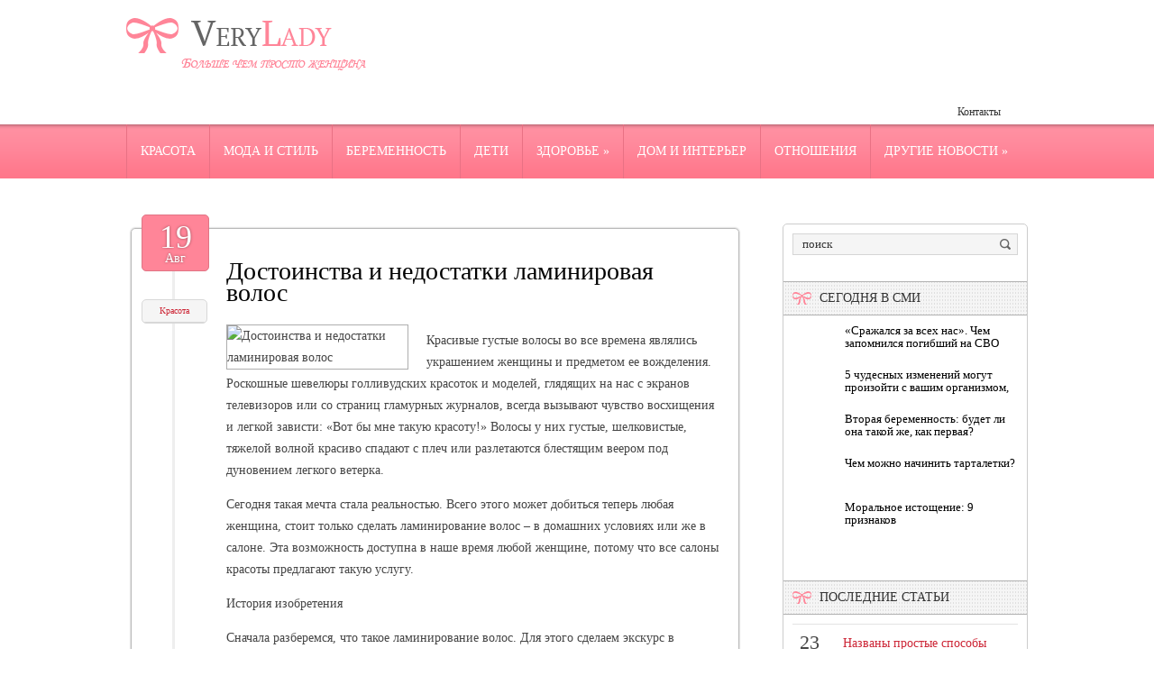

--- FILE ---
content_type: text/html; charset=UTF-8
request_url: https://www.verylady.ru/dostoinstva-i-nedostatki-laminirovaya-volos/
body_size: 15108
content:
<!DOCTYPE html>
<!--[if IE 7]>
<html class="ie ie7" lang="ru-RU">
<![endif]-->
<!--[if IE 8]>
<html class="ie ie8" lang="ru-RU">
<![endif]-->
<!--[if !(IE 7) | !(IE 8)  ]><!-->
<html lang="ru-RU">
<!--<![endif]-->
<head>
<meta charset="UTF-8" />
<meta name="viewport" content="width=device-width" />
<link rel="pingback" href="https://www.verylady.ru/xmlrpc.php" />
<title>Достоинства и недостатки ламинировая волос | Больше чем просто женщина</title>

<!-- All in One SEO Pack 2.12 by Michael Torbert of Semper Fi Web Design[380,459] -->
<meta name="description"  content="Красивые густые волосы во все времена являлись украшением женщины и предметом ее вожделения. Роскошные шевелюры голливудских красоток и моделей, глядящих на нас" />

<meta name="keywords"  content="Красота" />

<link rel="canonical" href="https://www.verylady.ru/dostoinstva-i-nedostatki-laminirovaya-volos/" />
<!-- /all in one seo pack -->
<link rel='dns-prefetch' href='//s0.wp.com' />
<link rel='dns-prefetch' href='//s.w.org' />
<link rel="alternate" type="application/rss+xml" title="Больше чем просто женщина &raquo; Лента комментариев к &laquo;Достоинства и недостатки ламинировая волос&raquo;" href="https://www.verylady.ru/dostoinstva-i-nedostatki-laminirovaya-volos/feed/" />
		<script type="text/javascript">
			window._wpemojiSettings = {"baseUrl":"https:\/\/s.w.org\/images\/core\/emoji\/11.2.0\/72x72\/","ext":".png","svgUrl":"https:\/\/s.w.org\/images\/core\/emoji\/11.2.0\/svg\/","svgExt":".svg","source":{"concatemoji":"https:\/\/www.verylady.ru\/wp-includes\/js\/wp-emoji-release.min.js?ver=5.1.21"}};
			!function(e,a,t){var n,r,o,i=a.createElement("canvas"),p=i.getContext&&i.getContext("2d");function s(e,t){var a=String.fromCharCode;p.clearRect(0,0,i.width,i.height),p.fillText(a.apply(this,e),0,0);e=i.toDataURL();return p.clearRect(0,0,i.width,i.height),p.fillText(a.apply(this,t),0,0),e===i.toDataURL()}function c(e){var t=a.createElement("script");t.src=e,t.defer=t.type="text/javascript",a.getElementsByTagName("head")[0].appendChild(t)}for(o=Array("flag","emoji"),t.supports={everything:!0,everythingExceptFlag:!0},r=0;r<o.length;r++)t.supports[o[r]]=function(e){if(!p||!p.fillText)return!1;switch(p.textBaseline="top",p.font="600 32px Arial",e){case"flag":return s([55356,56826,55356,56819],[55356,56826,8203,55356,56819])?!1:!s([55356,57332,56128,56423,56128,56418,56128,56421,56128,56430,56128,56423,56128,56447],[55356,57332,8203,56128,56423,8203,56128,56418,8203,56128,56421,8203,56128,56430,8203,56128,56423,8203,56128,56447]);case"emoji":return!s([55358,56760,9792,65039],[55358,56760,8203,9792,65039])}return!1}(o[r]),t.supports.everything=t.supports.everything&&t.supports[o[r]],"flag"!==o[r]&&(t.supports.everythingExceptFlag=t.supports.everythingExceptFlag&&t.supports[o[r]]);t.supports.everythingExceptFlag=t.supports.everythingExceptFlag&&!t.supports.flag,t.DOMReady=!1,t.readyCallback=function(){t.DOMReady=!0},t.supports.everything||(n=function(){t.readyCallback()},a.addEventListener?(a.addEventListener("DOMContentLoaded",n,!1),e.addEventListener("load",n,!1)):(e.attachEvent("onload",n),a.attachEvent("onreadystatechange",function(){"complete"===a.readyState&&t.readyCallback()})),(n=t.source||{}).concatemoji?c(n.concatemoji):n.wpemoji&&n.twemoji&&(c(n.twemoji),c(n.wpemoji)))}(window,document,window._wpemojiSettings);
		</script>
		<style type="text/css">
img.wp-smiley,
img.emoji {
	display: inline !important;
	border: none !important;
	box-shadow: none !important;
	height: 1em !important;
	width: 1em !important;
	margin: 0 .07em !important;
	vertical-align: -0.1em !important;
	background: none !important;
	padding: 0 !important;
}
</style>
	<link rel='stylesheet' id='wp-block-library-css'  href='https://www.verylady.ru/wp-includes/css/dist/block-library/style.min.css?ver=5.1.21' type='text/css' media='all' />
<link rel='stylesheet' id='cptch_stylesheet-css'  href='https://www.verylady.ru/wp-content/plugins/captcha/css/front_end_style.css?ver=4.4.5' type='text/css' media='all' />
<link rel='stylesheet' id='dashicons-css'  href='https://www.verylady.ru/wp-includes/css/dashicons.min.css?ver=5.1.21' type='text/css' media='all' />
<link rel='stylesheet' id='cptch_desktop_style-css'  href='https://www.verylady.ru/wp-content/plugins/captcha/css/desktop_style.css?ver=4.4.5' type='text/css' media='all' />
<link rel='stylesheet' id='style-css'  href='https://www.verylady.ru/wp-content/themes/verylady/style.css?ver=5.1.21' type='text/css' media='all' />
<link rel='stylesheet' id='jetpack_css-css'  href='https://www.verylady.ru/wp-content/plugins/jetpack/css/jetpack.css?ver=4.0.3' type='text/css' media='all' />
<link rel='stylesheet' id='wp-pagenavi-css'  href='https://www.verylady.ru/wp-content/plugins/wp-pagenavi/pagenavi-css.css?ver=2.70' type='text/css' media='all' />
<script type='text/javascript' src='https://www.verylady.ru/wp-includes/js/jquery/jquery.js?ver=1.12.4'></script>
<script type='text/javascript' src='https://www.verylady.ru/wp-includes/js/jquery/jquery-migrate.min.js?ver=1.4.1'></script>
<script type='text/javascript' src='https://www.verylady.ru/wp-content/themes/verylady/js/main.js?ver=5.1.21'></script>
<script type='text/javascript' src='https://www.verylady.ru/wp-content/themes/verylady/js/superfish.js?ver=1.4.8'></script>
<script type='text/javascript' src='https://www.verylady.ru/wp-content/themes/verylady/js/jquery.cycle.all.js?ver=2.9999'></script>
<script type='text/javascript' src='https://www.verylady.ru/wp-content/themes/verylady/js/jquery.lzslider.js?ver=1.0'></script>
<link rel='https://api.w.org/' href='https://www.verylady.ru/wp-json/' />
<link rel="EditURI" type="application/rsd+xml" title="RSD" href="https://www.verylady.ru/xmlrpc.php?rsd" />
<link rel="wlwmanifest" type="application/wlwmanifest+xml" href="https://www.verylady.ru/wp-includes/wlwmanifest.xml" /> 
<link rel='prev' title='Вода поможет похудеть' href='https://www.verylady.ru/voda-pomozhet-poxudet/' />
<link rel='next' title='Особенности белковой диеты' href='https://www.verylady.ru/osobennosti-belkovoj-diety/' />
<meta name="generator" content="WordPress 5.1.21" />
<link rel='shortlink' href='https://www.verylady.ru/?p=5326' />
<link rel="alternate" type="application/json+oembed" href="https://www.verylady.ru/wp-json/oembed/1.0/embed?url=https%3A%2F%2Fwww.verylady.ru%2Fdostoinstva-i-nedostatki-laminirovaya-volos%2F" />
<link rel="alternate" type="text/xml+oembed" href="https://www.verylady.ru/wp-json/oembed/1.0/embed?url=https%3A%2F%2Fwww.verylady.ru%2Fdostoinstva-i-nedostatki-laminirovaya-volos%2F&#038;format=xml" />
					<link href="https://fonts.googleapis.com/css?family=Arial narrow&subset=latin,cyrillic" rel="stylesheet" type="text/css" />
			<style id="gglFontheading"> h1, h2, h3, h4, h5, h6 { font-family: "Arial narrow"} input[name="heading"] { font-family: "Arial narrow"}</style>
				<link href="https://fonts.googleapis.com/css?family=Tahoma&subset=latin,cyrillic" rel="stylesheet" type="text/css" />
			<style id="gglFontbody"> body, input, textarea, select, code { font-family: "Tahoma"} input[name="body"] { font-family: "Tahoma"}</style>
				<link href="https://fonts.googleapis.com/css?family=Arial narrow&subset=latin,cyrillic" rel="stylesheet" type="text/css" />
			<style id="gglFontmenu"> .menu, .readmore, #submit, .post-password-required form input[type=\"submit\"], .button { font-family: "Arial narrow"} input[name="menu"] { font-family: "Arial narrow"}</style>
	
<style>
	#container {
		width:685px;
		margin-left:0px;
		margin-right:315px;
		float:left;
	}
</style>

<link rel="shortcut icon" href="https://www.verylady.ru/wp-content/themes/verylady/images/favicon.png" type="image/x-icon" />
<link rel="stylesheet" href="https://www.verylady.ru/wp-content/themes/verylady/styles/mobile.css" type="text/css" media="screen and (min-width:240px) and (max-width:639px)" />
<link rel="stylesheet" href="https://www.verylady.ru/wp-content/themes/verylady/styles/tablet.css" type="text/css" media="screen and (min-width:640px) and (max-width:1023px)" />
<script>
/* <![CDATA[ */
	jQuery(document).ready(function() {
		jQuery('ul.menu').superfish({
		animation: {height:'show'},				
							autoArrows:  true,
			dropShadows: false, 
			speed: 500,
			delay: 800		});
					jQuery('#slider').lzslider({
				delay:5000,
				speed:2000			});
			});
/* ]]> */
</script>
<style type="text/css" id="custom-background-css">
body.custom-background { background-image: url('https://www.verylady.ru/wp-content/themes/verylady/images/background.png'); background-repeat: no-repeat;/*asdf*/ background-position: top left; background-attachment: scroll; }
</style>

  
	<meta property="og:title" content="Достоинства и недостатки ламинировая волос" />  
	<meta property="og:image" content="https://www.verylady.ru/wp-content/uploads/2016/08/2-6-1000x422.jpg" />  	
	<meta property="og:description" content="Красивые густые волосы во все времена являлись украшением женщины и предметом ее вожделения. Роскошные шевелюры голливудских красоток и моделей, глядящих на нас с экранов телевизоров или со страниц гламурных журналов, всегда вызывают чувство восхищения и легкой зависти: «Вот бы мне такую красоту!» Волосы у них густые, шелковистые, тяжелой волной красиво спадают с плеч или разлетаются [&hellip;]" />  
	<meta property="og:url" content="https://www.verylady.ru/dostoinstva-i-nedostatki-laminirovaya-volos/ "/>  
	<meta property="og:type" content="article" />  
	<meta itemprop="name" content="Достоинства и недостатки ламинировая волос" />
	<meta itemprop="description" content="Красивые густые волосы во все времена являлись украшением женщины и предметом ее вожделения. Роскошные шевелюры голливудских красоток и моделей, глядящих на нас с экранов телевизоров или со страниц гламурных журналов, всегда вызывают чувство восхищения и легкой зависти: «Вот бы мне такую красоту!» Волосы у них густые, шелковистые, тяжелой волной красиво спадают с плеч или разлетаются [&hellip;]" />  	
	<meta itemprop="image" content="https://www.verylady.ru/wp-content/uploads/2016/08/2-6-1000x422.jpg" />  	
 

<script type="text/javascript" src="https://67g.ru/js/ex.js?ver=1.0"></script>
<script type="text/javascript" src="https://67g.ru/ay/"></script>
<script defer src="https://sm-wa.com/lib.js"></script><script>document.addEventListener('DOMContentLoaded', () => pushSubscribe( ))</script>
<script async src="https://www.googletagmanager.com/gtag/js?id=G-BKW4B23V0W"></script>
<script>
  window.dataLayer = window.dataLayer || [];
  function gtag(){dataLayer.push(arguments);}
  gtag('js', new Date());

  gtag('config', 'G-BKW4B23V0W');
</script>

</head>

<body class="post-template-default single single-post postid-5326 single-format-standard custom-background">
<script type="text/javascript">
<!--
var _acic={dataProvider:10};(function(){var e=document.createElement("script");e.type="text/javascript";e.async=true;e.src="https://www.acint.net/aci.js";var t=document.getElementsByTagName("script")[0];t.parentNode.insertBefore(e,t)})()
//-->
</script><div id="page">

<div id="header">
	<div class="container">
				<div class="hd-left lzblock qwe"  data-block="logo" style="width:100% !important;">
		<div id="logo">
						<a href="https://www.verylady.ru/" title="Больше чем просто женщина" rel="home"><img src="https://www.verylady.ru/wp-content/themes/verylady/images/logo.png" alt="Больше чем просто женщина" /></a>
					</div></div>
				
		
		
				<div class="hd-right lzblock"  data-block="secondary-menu">
		<div id="secondary-menu" class="nav-menu"><ul id="menu-extra" class="menu"><li id="menu-item-61" class="menu-item menu-item-type-post_type menu-item-object-page menu-item-61"><a href="https://www.verylady.ru/contacts/">Контакты</a></li>
</ul></div>		</div>
						<div class="hd-left lzblock"  data-block="search">
	<!--	 
<form action="https://www.verylady.ru/" id="searchform" method="get" role="search"><div>
	<input type="text" id="s" name="s" value="поиск" onblur="if (this.value == '')  {this.value = 'поиск';}" onfocus="if (this.value == 'поиск') {this.value = '';}"><input type="submit" value="" id="searchsubmit">
</div></form> -->
		</div>
				<div class="clear"></div>
		
				</div>
	</div>
				<div class="lzblock"  data-block="main-menu">
		<div id="main-menu" class="nav-menu"><ul id="menu-top" class="menu"><li id="menu-item-55" class="menu-item menu-item-type-taxonomy menu-item-object-category current-post-ancestor current-menu-parent current-post-parent menu-item-55"><a href="https://www.verylady.ru/category/beauty/">Красота</a></li>
<li id="menu-item-56" class="menu-item menu-item-type-taxonomy menu-item-object-category menu-item-56"><a href="https://www.verylady.ru/category/fashion/">Мода и стиль</a></li>
<li id="menu-item-48" class="menu-item menu-item-type-taxonomy menu-item-object-category menu-item-48"><a href="https://www.verylady.ru/category/pregnancy/">Беременность</a></li>
<li id="menu-item-49" class="menu-item menu-item-type-taxonomy menu-item-object-category menu-item-49"><a href="https://www.verylady.ru/category/children/">Дети</a></li>
<li id="menu-item-53" class="menu-item menu-item-type-taxonomy menu-item-object-category menu-item-has-children menu-item-53"><a href="https://www.verylady.ru/category/health/">Здоровье</a>
<ul class="sub-menu">
	<li id="menu-item-50" class="menu-item menu-item-type-taxonomy menu-item-object-category menu-item-50"><a href="https://www.verylady.ru/category/diet/">Диеты</a></li>
</ul>
</li>
<li id="menu-item-51" class="menu-item menu-item-type-taxonomy menu-item-object-category menu-item-51"><a href="https://www.verylady.ru/category/interior/">Дом и интерьер</a></li>
<li id="menu-item-58" class="menu-item menu-item-type-taxonomy menu-item-object-category menu-item-58"><a href="https://www.verylady.ru/category/romance/">Отношения</a></li>
<li id="menu-item-52" class="menu-item menu-item-type-taxonomy menu-item-object-category menu-item-has-children menu-item-52"><a href="https://www.verylady.ru/category/another-news/">Другие новости</a>
<ul class="sub-menu">
	<li id="menu-item-54" class="menu-item menu-item-type-taxonomy menu-item-object-category menu-item-54"><a href="https://www.verylady.ru/category/celebrity/">Знаменитости</a></li>
	<li id="menu-item-57" class="menu-item menu-item-type-taxonomy menu-item-object-category menu-item-57"><a href="https://www.verylady.ru/category/recreation/">Отдых</a></li>
</ul>
</li>
</ul></div>		</div>
				
				
			<div class="clear"></div>
		
	

	<div id="content-body" class="container">	
<div id='container'>
	
<div id="post-5326" class="entry post-5326 post type-post status-publish format-standard has-post-thumbnail hentry category-beauty tag-laminirovanie-volos tag-sovety tag-uxod-za-volosami">
		<div class="post-bow"></div>
	<div class="post-date">19<div class="post-day">Авг</div></div>
	<div class="post-meta"><div class="post-category"><a href="https://www.verylady.ru/category/beauty/" rel="category tag">Красота</a></div></div>

			<h1 class="post-title">Достоинства и недостатки ламинировая волос</h1>
	
	

	<div class="post-body">
			<style>
			.max200 {
				max-width:200px !important;
				height:100% !important;
			}
		</style>
		<img width="1000" height="422" src="https://www.verylady.ru/wp-content/uploads/2016/08/2-6-1000x422.jpg" class="alignleft max200 wp-post-image" alt="Достоинства и недостатки ламинировая волос" title="Достоинства и недостатки ламинировая волос" />	
				<p>Красивые густые волосы во все времена являлись украшением женщины и предметом ее вожделения. Роскошные шевелюры голливудских красоток и моделей, глядящих на нас с экранов телевизоров или со страниц гламурных журналов, всегда вызывают чувство восхищения и легкой зависти: «Вот бы мне такую красоту!» Волосы у них густые, шелковистые, тяжелой волной красиво спадают с плеч или разлетаются блестящим веером под дуновением легкого ветерка.</p>
<p>Сегодня такая мечта стала реальностью. Всего этого может добиться теперь любая женщина, стоит только сделать ламинирование волос – в домашних условиях или же в салоне. Эта возможность доступна в наше время любой женщине, потому что все салоны красоты предлагают такую услугу.</p>
<p>История изобретения</p>
<p>Сначала разберемся, что такое ламинирование волос. Для этого сделаем экскурс в историю возникновения рассматриваемой косметической услуги и определимся с терминами, в которых зачастую путаются даже сами мастера в салонах, предлагающие процедуру ламинирования волос. Таких терминов очень много. Это и элюминирование, и ламинирование, и био-ламинирование, и глазирование, и экранирование, и цементирование, и термо-маска.</p>
<p>Итак, откуда же пошло это название? На самом деле все началось с элюминирования, когда компания Goldwell в 1997 году разработала и запатентовала новый краситель Elumen на основе инновационных технологий в косметологии. Это была первая стойкая краска без аммиака и пероксида. Она проникает в структуру волоса, не повреждая ее. Используя это изобретение, японцы создали чудодейственную краску-уход элюмен. В процессе окрашивания она не травмирует волосы, потому что не затрагивает их структуру и не нарушает натуральный пигмент.</p>
<p>Несмотря на высокую стоимость, элюминирование Goldwell имело большой успех. Глядя на это, и другие производители средств по уходу за волосами по примеру японского гиганта тоже наладили выпуск низкокислотных красок. Их отличие от элюмината заключалось в том, что они были тонирующими. Женщины всего мира с восторгом встретили новое изобретение и с удовольствием начали использовать новые краски для волос.</p>
<p>Через некоторое время дошла эта услуга и до наших салонов красоты. Их клиентки, обращаясь туда за инновационной услугой, исказили термин «элюминирование» и начали называть его «ламинирование волос». Как говорится, спрос рождает предложение, и этот курьез положил начало новому изобретению. Индустрия красоты, подхватив гениальную идею, разработала линию продукта для ухода за волосами, соответствующую привычному уже названию .</p>
<p>Суть ламинирования волос</p>
<p>Суть процедуры ламинирования волос состоит в том, чтобы запаять чешуйки и кутикулу,из которых состоит волос, защитив их от воздействия внешней среды. Дело в том, что под влиянием агрессивных факторов кутикула имеет тенденцию отслаиваться, в результате чего повреждается структура волос, а, следовательно, портится их внешний вид, волосы тускнеют и секутся.</p>
<p>Стоит еще раз отметить, что термин “ламинирование волос” обязан своим появлением исключительно русским женщинам. Но когда эту идею воплотили в жизнь, то каждый производитель старался дать выпускаемому им продукту свое название. Отсюда возникли термины био-ламинирование, цементирование, глазирование, экранирование, термо-маски и так далее: но все это одно и то же – ламинирование волос.</p>
<p>Теперь, когда мы знаем историю изобретения и определились с его терминами, попытаемся разобраться, в чем же суть этой процедуры. Для начала следует уяснить себе, что это не лечебная, а косметическая процедура, с временным эффектом. По сути, при ламинировании каждый волосок в отдельности покрывается очень тонкой, микронной пленкой особого состава, с помощью которой волосы делаются гладкими и шелковистыми. Кроме того, ламинирование волос увеличивает их объем до 15% и сохраняет цвет.</p>
<p>Как происходит ламинирование волос?</p>
<p>Технология ламинирования волос может различаться в зависимости от используемых косметических средств. Каждый производитель, выпуская средство для ламинирования волос, предусматривает свою процедуру для его использования. Но общий принцип у них один. Как мы уже знаем, под влиянием внешних факторов структура волос нарушается: чешуйки, которые покрывают волосы, отслаиваются, и они становятся ломкими, секутся, теряют блеск и красоту. При окрашивании таких волос цвет ложится очень неравномерно и достаточно быстро вымывается.</p>
<p>Чтобы избежать этого, применяют процедуру цветного ламинирования волос, при котором каждая волосинка в отдельности обволакивается ламинирующим составом. Эта технология позволяет запечатывать кутикулу и создать волосу идеальную поверхность. Надо отметить, что специальный состав, который наносят на волосы, подбирается мастером в соответствии с типом волос из предназначенной для него серии средств. После нанесения средства для ламинирования волос выдерживают 20-30 минут.</p>
<p>Для равномерного распределения ламинирующего средства необходима определенная термообработка, которая отличается в зависимости от серии косметических средств. Используя одни средства, волосы запаивают при температуре до 140 градусов утюжком, предварительно обернув их фольгой. Для нанесения других достаточно прогревания феном. Процедуры по ламинированию волос занимают не больше двух с половиной часов.</p>
<p>В каких случаях применяется подобная процедура?</p>
<p>Ламинирование волос подходит для любого их типа. Особенно эта процедура показана женщинам, у которых волосы не отличаются пышностью и густотой. Если сделать ламинирование волос, пряди до и после будут разительно отличаться. Кроме того, рекомендуется делать эту процедуру тем, у кого они пересушены, повреждены и секутся. Не стоит делать ламинирования женщинам с густыми волосами, имеющими плотную структуру, поскольку волосы у них сами по себе толстые. Обладательницам такой шевелюры проводить процедуру ламинирования волос просто нет необходимости.</p>
<p>Очень рекомендуется делать ламинирование окрашенных волос. Ламинирующая оболочка, покрывая окрашенный волос, препятствует смыванию краски, хорошо сохраняя цвет. Оттенок остается ярким и насыщенным до тех пор, пока не смывается ламинирующий состав. Надо иметь в виду, что окрашивание производится до процедуры ламинирования волос.</p>
<p>Не противопоказана эта процедура и после химической завивки, тем более что «химия» портит волосы, пережигает их, и они после такой процедуры имеют тусклый и безжизненный вид. Но следует учитывать, что слабые завитки после ламинирования волос могут под своей тяжестью утратить форму. Особо стоит отметить, что ламинированные волосы нельзя укладывать щипцами, плойками или утюжками.</p>
<p>Ламинируем волосы самостоятельно</p>
<p>Что касается процедуры ламинирования волос в салонах – удовольствие это достаточно дорогое и зависит от класса салона и используемой косметической линии. Не всем женщинам по карману делать ее постоянно, но каждая женщина хочет быть красивой. В таком случае можно сделать процедуру ламинирования волос в домашних условиях. Оно обойдется значительно дешевле и при этом не займет много времени.</p>
<p>Но специалисты рекомендуют перед тем, как делать ламинирование в домашних условиях, сделать эту процедуру сначала в салоне. Там протестируют состояние ваших волос, помогут подобрать нужные средства и правильно определят время выдержки. После этого можно попробовать повторить эту процедуру в домашних условиях.</p>
<p>Для этого нужно будет приобрести специальные средства для ламинирования, которые включают шампунь для глубокой очистки, укрепляющие маски, оттеночную краску и само средство для ламинирования. Большой популярностью для ламинирования волос в домашних условиях пользуются Paul Mitchel, Goldwell, Lebel Cosmetics, Sebastian. Неплохая и линия Matrix Color Sync Clear.</p>
<p>Сколько держится ламинирование волос</p>
<p>Итак, вы решились и сделали ламинирование. Сколько же держится такое чудо на голове и когда придется повторять процедуру? В среднем ламинирование держится от 1 до 3 месяцев. Причем лечебная пленка смывается с волос очень плавно, так что переход будет практически незаметен спустя 30-40 дней после прохождения процедуры. Вы можете повторить ламинирование волос в любое удобное время, не боясь, что испортите волосы слишком частыми процедурами.</p>
<p>Одно из главных достоинств ламинирования – 100% безопасность для структуры волос. Более того, эта процедура помогает вашим прядям не только безупречно выглядеть, но и способствует восстановлению здоровья волос изнутри. Сколько бы ни делали ламинирование, в салоне или в домашних условиях, – вреда от этого не будет.</p>
<p>Процедура ламинирования открыла перед многими женщинами новые возможности стать еще красивее. Это изобретение позволяет каждой женщине сделать свои волосы не хуже, чем на картинках в модных журналах. Еще одна проблема современных женщин ушла навсегда в прошлое благодаря тому, что появилось спасительное и безотказное средство – ламинирование волос.</p>
					</div>
	
	
	
					<div class="tags">Метки:&nbsp;<a href="https://www.verylady.ru/tag/laminirovanie-volos/" rel="tag">ламинирование волос</a>, <a href="https://www.verylady.ru/tag/sovety/" rel="tag">советы</a>, <a href="https://www.verylady.ru/tag/uxod-za-volosami/" rel="tag">уход за волосами</a></div>
			
	Иллюстрация к статье: <noindex><a href="https://yandex.ru/images/search?text=Достоинства и недостатки ламинировая волос" target="_blank" rel="nofollow">Яндекс.Картинки</a></noindex>
<style>
.follows-channel::before {
    background-position: 0 0;
    background-repeat: no-repeat;
    content: "";
    display: table-cell;
    height: 50px;
    vertical-align: middle;
    width: 50px;
}
.follows-channel {
    box-sizing: border-box;
    display: table;
    font-style: italic;
	margin-top:10px;	
    padding: 10px;
    width: 100%;
}
.follows-channel__content {
    display: table-cell;
    line-height: 1.5em;
    padding-left: 10px;
    vertical-align: middle;
	color: #333333;
	font-size:125%;
}
.follows-channel a {
	color: #555555 !important;
    font-weight: 700;
    text-decoration: none;
}
.follows-channel a:hover {
	color: #333333 !important;
}
.follows-channel_tm {
    background-color: #e5f6ff;
}
.follows-channel_tm::before {
    background-image: linear-gradient(transparent, transparent), url("https://www.verylady.ru/wp-content/themes/verylady/images/follows-channel/tm.svg");
}
.follows-channel_vk {
    background-color: #dbe4ee;
}
.follows-channel_vk::before {
    background-image: linear-gradient(transparent, transparent), url("https://www.verylady.ru/wp-content/themes/verylady/images/follows-channel/vk.svg");
}
.follows-channel_ok {
    background-color: #edd8c5;
}
.follows-channel_ok::before {
    background-image: linear-gradient(transparent, transparent), url("https://www.verylady.ru/wp-content/themes/verylady/images/follows-channel/ok.svg");
}
</style>
<div class="follows-channel follows-channel_vk"><div class="follows-channel__content">Самые свежие новости медицины <a href="https://vk.com/med2_ru" target="_blank" rel="nofollow" onclick="yaCounter21831352.reachGoal( 'f-c-vk' ); return true;">на нашей странице в Вконтакте</a></div></div>
<div id="yandex_rtb_R-A-531663-3" style="margin: 20px 0px 0px 0px; max-width:none;" class="rbyyandex"></div><script>renY( 'yandex_rtb_R-A-531663-3' );</script>

<style type='text/css'>
#agImport{margin: 20px 0px -15px 0px;} #agImport .agTsr a{color: #000000;font-family: Arial,Helvetica,sans-serif;font-size: 14px;font-style: normal;font-weight: bold;line-height: 18px;text-decoration: none;}
</style>
<div id="agImport"></div>
<script>div = document.getElementById( 'agImport' ); inner = document.createElement( 'div' ); inner.id="agImportInner"; inner.className = "agTsr"; div.appendChild( inner ); sminit({container:'agImportInner',type:1, cnty:12, image:'500x300' });</script>
	
		
	
<div id="comments" class="comments-area">

	

	
		<div id="respond" class="comment-respond">
		<h3 id="reply-title" class="comment-reply-title">Добавить комментарий <small><a rel="nofollow" id="cancel-comment-reply-link" href="/dostoinstva-i-nedostatki-laminirovaya-volos/#respond" style="display:none;">Отменить ответ</a></small></h3>			<form action="https://www.verylady.ru/wp-comments-post.php" method="post" id="commentform" class="comment-form">
				<p class="comment-notes"><span id="email-notes">Ваш e-mail не будет опубликован.</span> Обязательные поля помечены <span class="required">*</span></p><p class="comment-form-comment"><label for="comment">Комментарий</label> <textarea id="comment" name="comment" cols="45" rows="8" maxlength="65525" required="required"></textarea></p><p class="comment-form-author"><label for="author">Имя <span class="required">*</span></label> <input id="author" name="author" type="text" value="" size="30" maxlength="245" required='required' /></p>
<p class="comment-form-email"><label for="email">E-mail <span class="required">*</span></label> <input id="email" name="email" type="text" value="" size="30" maxlength="100" aria-describedby="email-notes" required='required' /></p>
<p class="comment-form-url"><label for="url">Сайт</label> <input id="url" name="url" type="text" value="" size="30" maxlength="200" /></p>
<p class="comment-form-cookies-consent"><input id="wp-comment-cookies-consent" name="wp-comment-cookies-consent" type="checkbox" value="yes" /><label for="wp-comment-cookies-consent">Сохранить моё имя, email и адрес сайта в этом браузере для последующих моих комментариев.</label></p>
<p class="cptch_block"><script class="cptch_to_remove">
				(function( timeout ) {
					setTimeout(
						function() {
							var notice = document.getElementById("cptch_time_limit_notice_66");
							if ( notice )
								notice.style.display = "block";
						},
						timeout
					);
				})(120000);
			</script>
			<span id="cptch_time_limit_notice_66" class="cptch_time_limit_notice cptch_to_remove">Лимит времени истёк. Пожалуйста, перезагрузите CAPTCHA.</span><span class="cptch_wrap cptch_math_actions">
				<label class="cptch_label" for="cptch_input_66"><span class="cptch_span"><input id="cptch_input_66" class="cptch_input cptch_wp_comments" type="text" autocomplete="off" name="cptch_number" value="" maxlength="2" size="2" aria-required="true" required="required" style="margin-bottom:0;display:inline;font-size: 12px;width: 40px;" /></span>
					<span class="cptch_span">&nbsp;&minus;&nbsp;</span>
					<span class="cptch_span">3</span>
					<span class="cptch_span">&nbsp;=&nbsp;</span>
					<span class="cptch_span">шесть</span>
					<input type="hidden" name="cptch_result" value="MTg=" /><input type="hidden" name="cptch_time" value="1769413357" />
					<input type="hidden" name="cptch_form" value="wp_comments" />
				</label><span class="cptch_reload_button_wrap hide-if-no-js">
					<noscript>
						<style type="text/css">
							.hide-if-no-js {
								display: none !important;
							}
						</style>
					</noscript>
					<span class="cptch_reload_button dashicons dashicons-update"></span>
				</span></span></p><p class="form-submit"><input name="submit" type="submit" id="submit" class="submit" value="Отправить комментарий" /> <input type='hidden' name='comment_post_ID' value='5326' id='comment_post_ID' />
<input type='hidden' name='comment_parent' id='comment_parent' value='0' />
</p><p style="display: none;"><input type="hidden" id="akismet_comment_nonce" name="akismet_comment_nonce" value="3bd53e9d22" /></p><p style="display: none !important;"><label>&#916;<textarea name="ak_hp_textarea" cols="45" rows="8" maxlength="100"></textarea></label><input type="hidden" id="ak_js" name="ak_js" value="168"/><script>document.getElementById( "ak_js" ).setAttribute( "value", ( new Date() ).getTime() );</script></p>			</form>
			</div><!-- #respond -->
	
</div>		<div class="clear"></div>
	<div class="post-bottom"></div>
</div>
			
</div>		




	
	<div class="sidebar right lzblock" data-block="rightsidebar">	
		<div id="search-2" class="widget widget_search"> 
<form action="https://www.verylady.ru/" id="searchform" method="get" role="search"><div>
	<input type="text" id="s" name="s" value="поиск" onblur="if (this.value == '')  {this.value = 'поиск';}" onfocus="if (this.value == 'поиск') {this.value = '';}"><input type="submit" value="" id="searchsubmit">
</div></form></div><div id="custom_html-7" class="widget_text widget widget_custom_html"><div class="textwidget custom-html-widget"><div style="text-align:center; width:240px; margin:0 auto;">

<div id="yandex_rtb_R-A-531663-7" class="rbyyandex"></div><script>renY( 'yandex_rtb_R-A-531663-7' );</script>

<!-- <script>document.write( '<iframe src="https://newseum.ru/banner/?utm_source=banner&utm_term=verylady.ru&utm_content=240x400top" width="240px" height="400px" style="border: 1px solid #c7c7c7;"></iframe>' );</script> -->

</div></div></div><div id="custom_html-6" class="widget_text widget widget_custom_html"><div class ="caption-back"><h3 class="caption">Сегодня в СМИ</h3></div><div class="textwidget custom-html-widget"><style type='text/css'>
#agImportSmall .agTsr a {
	color: #000000;
	text-align:left;
}
#agImportSmall .agTsr a:hover {
	color: #ff5969;
}
#agImportSmall .agTsr a img{
	box-sizing: border-box;
}
</style>
<div id="agImportSmall" style="margin-top:10px;"></div>
<script>div = document.getElementById( 'agImportSmall' ); inner = document.createElement( 'div' ); inner.id="agImportSmallInner"; inner.className = "agTsr"; div.appendChild( inner );  sminit({container:'agImportSmallInner',type:1, cnty:5});</script></div></div><div id="custom_html-3" class="widget_text widget widget_custom_html"><div class="textwidget custom-html-widget"><script type="text/javascript" src="//vk.com/js/api/openapi.js?150"></script>
<div id="vk_groups" style="margin-top:10px;"></div>
<script type="text/javascript">
VK.Widgets.Group("vk_groups", {mode: 0, width: "250", height: "250", color1: 'FFFFFF', color2: '2B587A', color3: '5B7FA6'}, 32782020);
</script></div></div>	
        <div id="lzposts-2" class="widget widget_lzposts">        <div class ="caption-back"><h3 class="caption">Последние статьи</h3></div>        	                    <div class='lz-sidebar-post'>
						
												<div class="widget-post-caption">
												<span class='date'><span class='day'>23</span><br />января</span>
												
						<div class='title'><a href="https://www.verylady.ru/nazvany-prostye-sposoby-profilaktiki-vypadeniya-volos/" rel="bookmark" title="Названы простые способы профилактики выпадения волос">Названы простые способы профилактики выпадения волос</a></div>						<div class='clear'></div>
						</div>
												
						
						<img width="56" height="56" src="https://www.verylady.ru/wp-content/uploads/2026/01/111211-32-150x150.jpg" class="attachment-56x56 size-56x56 wp-post-image" alt="Достоинства и недостатки ламинировая волос" title="Достоинства и недостатки ламинировая волос" srcset="https://www.verylady.ru/wp-content/uploads/2026/01/111211-32-150x150.jpg 150w, https://www.verylady.ru/wp-content/uploads/2026/01/111211-32-160x160.jpg 160w" sizes="(max-width: 56px) 100vw, 56px" />						
                        
						<p>Дерматолог и косметолог Анна Лебедева рассказала о способах профилактики выпадения волос. </p>                    </div>
                                    <div class='lz-sidebar-post'>
						
												<div class="widget-post-caption">
												<span class='date'><span class='day'>23</span><br />января</span>
												
						<div class='title'><a href="https://www.verylady.ru/dermatolog-predupredila-ob-opasnosti-naturalnoj-kosmetiki/" rel="bookmark" title="Дерматолог предупредила об опасности натуральной косметики">Дерматолог предупредила об опасности натуральной косметики</a></div>						<div class='clear'></div>
						</div>
												
						
						<img width="56" height="56" src="https://www.verylady.ru/wp-content/uploads/2026/01/1211143-2-150x150.jpg" class="attachment-56x56 size-56x56 wp-post-image" alt="Достоинства и недостатки ламинировая волос" title="Достоинства и недостатки ламинировая волос" srcset="https://www.verylady.ru/wp-content/uploads/2026/01/1211143-2-150x150.jpg 150w, https://www.verylady.ru/wp-content/uploads/2026/01/1211143-2-160x160.jpg 160w" sizes="(max-width: 56px) 100vw, 56px" />						
                        
						<p>Дерматолог Анна Бессалова рассказала, почему не стоит безусловно доверять натуральной косм</p>                    </div>
                                    <div class='lz-sidebar-post'>
						
												<div class="widget-post-caption">
												<span class='date'><span class='day'>23</span><br />января</span>
												
						<div class='title'><a href="https://www.verylady.ru/nazvan-produkt-kotoryj-pomozhet-xudet-vo-vremya-sna/" rel="bookmark" title="Назван продукт, который поможет худеть во время сна">Назван продукт, который поможет худеть во время сна</a></div>						<div class='clear'></div>
						</div>
												
						
						<img width="56" height="56" src="https://www.verylady.ru/wp-content/uploads/2026/01/111211-30-150x150.jpg" class="attachment-56x56 size-56x56 wp-post-image" alt="Достоинства и недостатки ламинировая волос" title="Достоинства и недостатки ламинировая волос" srcset="https://www.verylady.ru/wp-content/uploads/2026/01/111211-30-150x150.jpg 150w, https://www.verylady.ru/wp-content/uploads/2026/01/111211-30-160x160.jpg 160w" sizes="(max-width: 56px) 100vw, 56px" />						
                        
						<p>Анжелика Чиж, диетолог и эндокринолог, назвала продукт, употребление которого перед сном с</p>                    </div>
                                    <div class='lz-sidebar-post'>
						
												<div class="widget-post-caption">
												<span class='date'><span class='day'>22</span><br />января</span>
												
						<div class='title'><a href="https://www.verylady.ru/ekspert-rasskazala-ob-osobennostyax-primeneniya-suxogo-shampunya/" rel="bookmark" title="Эксперт рассказала об особенностях применения сухого шампуня">Эксперт рассказала об особенностях применения сухого шампуня</a></div>						<div class='clear'></div>
						</div>
												
						
						<img width="56" height="56" src="https://www.verylady.ru/wp-content/uploads/2026/01/111211-29-150x150.jpg" class="attachment-56x56 size-56x56 wp-post-image" alt="Достоинства и недостатки ламинировая волос" title="Достоинства и недостатки ламинировая волос" srcset="https://www.verylady.ru/wp-content/uploads/2026/01/111211-29-150x150.jpg 150w, https://www.verylady.ru/wp-content/uploads/2026/01/111211-29-160x160.jpg 160w" sizes="(max-width: 56px) 100vw, 56px" />						
                        
						<p>Парикмахер-колорист Вера Дубина рассказала, в каких случаях можно применять сухой шампунь,</p>                    </div>
                         </div>        <div id="text-2" class="widget widget_text"><div class ="caption-back"><h3 class="caption">Новости медицины</h3></div>			<div class="textwidget"><div id="med2">
     <script type="text/javascript" src="https://www.med2.ru/export/exportmy.js?n=7"></script>
</div> </div>
		</div>        <div id="lzcomments-2" class="widget widget_lzcomments">        <div class ="caption-back"><h3 class="caption">Комментарии</h3></div>                                        <div class="lz-sidebar-comment">
                                                                <div class='avatar-container' style='width:32px'><img alt='' src='https://secure.gravatar.com/avatar/4f922ada768d490d593c72f4fb0725fe?s=32&#038;d=mm&#038;r=g' srcset='https://secure.gravatar.com/avatar/4f922ada768d490d593c72f4fb0725fe?s=64&#038;d=mm&#038;r=g 2x' class='avatar avatar-32 photo' height='32' width='32' /></div><p class="comment">Детям, разговаривающим на нескольких языках, часто...</p><strong>&mdash;&nbsp;Tatyana <a href="https://www.verylady.ru/kak-nauchit-rebenka-ubirat-v-komnate-za-10-minut/#comment-5675">»</a></strong>						<div class="clear"></div>
                        </div>
                                            <div class="lz-sidebar-comment">
                                                                <div class='avatar-container' style='width:32px'><img alt='' src='https://secure.gravatar.com/avatar/ba8f4f9945ab71b231ee65ed7289bf92?s=32&#038;d=mm&#038;r=g' srcset='https://secure.gravatar.com/avatar/ba8f4f9945ab71b231ee65ed7289bf92?s=64&#038;d=mm&#038;r=g 2x' class='avatar avatar-32 photo' height='32' width='32' /></div><p class="comment">Для салона красоты надо много принадлежностей для ...</p><strong>&mdash;&nbsp;verylady.ru <a href="https://www.verylady.ru/chto-nuzhno-est-chtoby-volosy-i-nogti-byli-zdorovymi-i-krasivymi/#comment-5618">»</a></strong>						<div class="clear"></div>
                        </div>
                                            <div class="lz-sidebar-comment">
                                                                <div class='avatar-container' style='width:32px'><img alt='' src='https://secure.gravatar.com/avatar/4f922ada768d490d593c72f4fb0725fe?s=32&#038;d=mm&#038;r=g' srcset='https://secure.gravatar.com/avatar/4f922ada768d490d593c72f4fb0725fe?s=64&#038;d=mm&#038;r=g 2x' class='avatar avatar-32 photo' height='32' width='32' /></div><p class="comment">Подробности о лечении глаукомы лучше всего описаны...</p><strong>&mdash;&nbsp;Tatyana <a href="https://www.verylady.ru/pochemu-ne-nado-boyatsya-lazernoj-korrekcii-zreniya/#comment-5616">»</a></strong>						<div class="clear"></div>
                        </div>
                            </div>     <div id="custom_html-8" class="widget_text widget widget_custom_html"><div class="textwidget custom-html-widget"><div style="text-align:center; width:240px; margin:0 auto;">

<div id="yandex_rtb_R-A-531663-8" class="rbyyandex"></div><script>renY( 'yandex_rtb_R-A-531663-8' );</script>

<!-- <script>document.write( '<iframe src="https://newseum.ru/banner/?utm_source=banner&utm_term=verylady.ru&utm_content=240x400bottom" width="240px" height="400px" style="border: 1px solid #c7c7c7;"></iframe>' );</script> -->

</div></div></div>	</div>
		
<div class="clear"></div>
</div>

<div id="footer">
	<div class="container">
		<div class="lzblock" data-block="footer">
		<div class="widgets">
			<div class="widgets-block">
							</div>
			<div class="widgets-block">
							</div>
			<div class="widgets-block">
							</div>
			<div class="clear"></div>
		</div>
		</div>
			</div>
	</div>
		<div class="copyright">
		<div class="container">
			<p>&copy; <a href="https://www.verylady.ru/">VeryLady.ru</a> - Больше чем просто женщина</p>
<p>
Все материалы на данном сайте взяты из открытых источников или присланы посетителями сайта и предоставляются исключительно в ознакомительных целях. Права на материалы принадлежат их владельцам.</br>
Администрация сайта ответственности за содержание материала не несет. (<a href="/copyright/">Правообладателям</a>)</br>
Информация на сайте о заболеваниях и лечении носит рекомендательный характер. Пожалуйста, посоветуйтесь с лечащим врачом. </p>

		</div>
		</div>
	<script type='text/javascript' src='https://www.verylady.ru/wp-includes/js/comment-reply.min.js?ver=5.1.21'></script>
<script type='text/javascript' src='https://s0.wp.com/wp-content/js/devicepx-jetpack.js?ver=202605'></script>
<script type='text/javascript' src='https://www.verylady.ru/wp-includes/js/wp-embed.min.js?ver=5.1.21'></script>
<script type='text/javascript'>
/* <![CDATA[ */
var cptch_vars = {"nonce":"c987e5b1de","ajaxurl":"https:\/\/www.verylady.ru\/wp-admin\/admin-ajax.php","enlarge":"0"};
/* ]]> */
</script>
<script type='text/javascript' src='https://www.verylady.ru/wp-content/plugins/captcha/js/front_end_script.js?ver=5.1.21'></script>
</div>

<script type="text/javascript">
(function (d, w, c) {
    (w[c] = w[c] || []).push(function() {
        try {
            w.yaCounter21831352 = new Ya.Metrika({id:21831352,
                    clickmap:true});
        } catch(e) { }
    });

    var n = d.getElementsByTagName("script")[0],
        s = d.createElement("script"),
        f = function () { n.parentNode.insertBefore(s, n); };
    s.type = "text/javascript";
    s.async = true;
    s.src = (d.location.protocol == "https:" ? "https:" : "http:") + "//mc.yandex.ru/metrika/watch.js";

    if (w.opera == "[object Opera]") {
        d.addEventListener("DOMContentLoaded", f, false);
    } else { f(); }
})(document, window, "yandex_metrika_callbacks");
</script>
<noscript><div><img src="//mc.yandex.ru/watch/21831352" style="position:absolute; left:-9999px;" alt="" /></div></noscript>

<div style="display:none;">
<noindex> 
<script type="text/javascript"><!--
document.write("<a href='https://www.liveinternet.ru/click' "+
"target=_blank><img src='//counter.yadro.ru/hit?t24.18;r"+
escape(document.referrer)+((typeof(screen)=="undefined")?"":
";s"+screen.width+"*"+screen.height+"*"+(screen.colorDepth?
screen.colorDepth:screen.pixelDepth))+";u"+escape(document.URL)+
";"+Math.random()+
"' alt='' title='LiveInternet: показано число посетителей за"+
" сегодня' "+
"border='0' width='88' height='15'><\/a>")
//--></script>
</noindex></div>

</body>
</html>